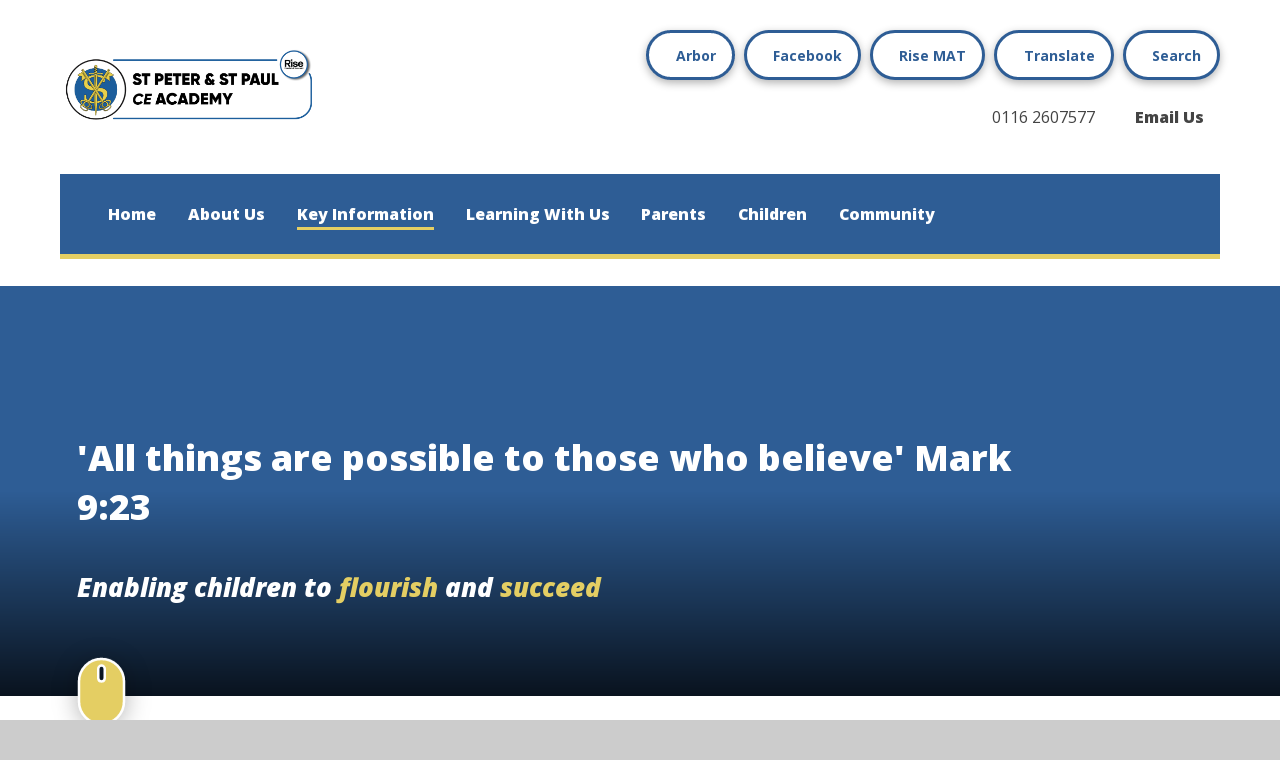

--- FILE ---
content_type: text/html
request_url: https://www.spspacademy.org/covid-19-information/
body_size: 57347
content:

<!DOCTYPE html>
<!--[if IE 7]><html class="no-ios no-js lte-ie9 lte-ie8 lte-ie7" lang="en" xml:lang="en"><![endif]-->
<!--[if IE 8]><html class="no-ios no-js lte-ie9 lte-ie8"  lang="en" xml:lang="en"><![endif]-->
<!--[if IE 9]><html class="no-ios no-js lte-ie9"  lang="en" xml:lang="en"><![endif]-->
<!--[if !IE]><!--> <html class="no-ios no-js"  lang="en" xml:lang="en"><!--<![endif]-->
	<head>
		<meta http-equiv="X-UA-Compatible" content="IE=edge" />
		<meta http-equiv="content-type" content="text/html; charset=utf-8"/>
		
		<link rel="canonical" href="https://www.spspacademy.org/covid-19-information">
		<script>window.FontAwesomeConfig = {showMissingIcons: false};</script><link rel="stylesheet" media="screen" href="https://cdn.juniperwebsites.co.uk/_includes/font-awesome/5.7.1/css/fa-web-font.css?cache=v4.6.56.3">
<script defer src="https://cdn.juniperwebsites.co.uk/_includes/font-awesome/5.7.1/js/fontawesome-all.min.js?cache=v4.6.56.3"></script>
<script defer src="https://cdn.juniperwebsites.co.uk/_includes/font-awesome/5.7.1/js/fa-v4-shims.min.js?cache=v4.6.56.3"></script>

		<title>St Peter and St Paul Church of England Academy - COVID-19 Information</title>
		
		<style type="text/css">
			:root {
				
				--col-pri: rgb(34, 34, 34);
				
				--col-sec: rgb(136, 136, 136);
				
			}
		</style>
		
<!--[if IE]>
<script>
console = {log:function(){return;}};
</script>
<![endif]-->

<script>
	var boolItemEditDisabled;
	var boolLanguageMode, boolLanguageEditOriginal;
	var boolViewingConnect;
	var boolConnectDashboard;
	var displayRegions = [];
	var intNewFileCount = 0;
	strItemType = "page";
	strSubItemType = "page";

	var featureSupport = {
		tagging: false,
		eventTagging: false
	};
	var boolLoggedIn = false;
boolAdminMode = false;
	var boolSuperUser = false;
strCookieBarStyle = 'bar';
	intParentPageID = "39";
	intCurrentItemID = 47;
	var intCurrentCatID = "";
boolIsHomePage = false;
	boolItemEditDisabled = true;
	boolLanguageEditOriginal=true;
	strCurrentLanguage='en-gb';	strFileAttachmentsUploadLocation = 'bottom';	boolViewingConnect = false;	boolConnectDashboard = false;	var objEditorComponentList = {};

</script>

<script src="https://cdn.juniperwebsites.co.uk/admin/_includes/js/mutation_events.min.js?cache=v4.6.56.3"></script>
<script src="https://cdn.juniperwebsites.co.uk/admin/_includes/js/jquery/jquery.js?cache=v4.6.56.3"></script>
<script src="https://cdn.juniperwebsites.co.uk/admin/_includes/js/jquery/jquery.prefilter.js?cache=v4.6.56.3"></script>
<script src="https://cdn.juniperwebsites.co.uk/admin/_includes/js/jquery/jquery.query.js?cache=v4.6.56.3"></script>
<script src="https://cdn.juniperwebsites.co.uk/admin/_includes/js/jquery/js.cookie.js?cache=v4.6.56.3"></script>
<script src="/_includes/editor/template-javascript.asp?cache=260112"></script>
<script src="/admin/_includes/js/functions/minified/functions.login.new.asp?cache=260112"></script>

  <script>

  </script>
<link rel="stylesheet" media="screen" href="https://cdn.juniperwebsites.co.uk/admin/ps-migration/build_assets/css/contentstyle.css?cache=v4.6.56.3">
<link href="https://www.spspacademy.org/feeds/pages.asp?pid=47&lang=en" rel="alternate" type="application/rss+xml" title="St Peter and St Paul Church of England Academy - COVID-19 Information - Page Updates"><link href="https://www.spspacademy.org/feeds/comments.asp?title=COVID-19 Information&amp;item=page&amp;pid=47" rel="alternate" type="application/rss+xml" title="St Peter and St Paul Church of England Academy - COVID-19 Information - Page Comments"><link rel="stylesheet" media="screen" href="/_site/css/main.css?cache=230306">

	<link rel="stylesheet" href="/_site/css/print.css" type="text/css" media="print">
	<meta name="mobile-web-app-capable" content="yes">
	<meta name="apple-mobile-web-app-capable" content="yes">
	<meta name="viewport" content="width=device-width, initial-scale=1, minimum-scale=1, maximum-scale=1">
	<link rel="author" href="/humans.txt">
	<!-- <link rel="icon" href="/_site/images/favicons/favicon.ico">
	<link rel="apple-touch-icon" href="/_site/images/favicons/favicon.png"> -->
	<link rel="preconnect" href="https://fonts.googleapis.com">
	<link rel="preconnect" href="https://fonts.gstatic.com" crossorigin>
	<link href="https://fonts.googleapis.com/css2?family=Open+Sans:ital,wght@0,300;0,400;0,600;0,700;0,800;1,300;1,400;1,600;1,700;1,800&display=swap" rel="stylesheet">

	<script type="text/javascript">
	var iOS = ( navigator.userAgent.match(/(iPad|iPhone|iPod)/g) ? true : false );
	if (iOS) { $('html').removeClass('no-ios').addClass('ios'); }
	</script>

	

	<style>
		:root {
			--primary-color: #2e5d95;
			--secondary-color: #e4ce63;
			--tertiary-color: #e8e8e8;
		}
		.block__pri,
		.button__link > .block__pri {
			background: var(--primary-color);
			color: #ffffff;
			
		}
		.block__sec,
		.button__link > .block__sec {
			background: var(--secondary-color);
			color: var(--primary-color);
		}

	</style>

	<script type="text/javascript">
		var strFallbackPath = "/_site/data/files/images/logo/C08DC2C1F646FC8365670F06DB8E7C78.png";
	</script>

	<link rel="icon" href="/_site/data/files/images/logo/C08DC2C1F646FC8365670F06DB8E7C78.png"><link rel="stylesheet" media="screen" href="https://cdn.juniperwebsites.co.uk/_includes/css/content-blocks.css?cache=v4.6.56.3">
<link rel="stylesheet" media="screen" href="/_includes/css/cookie-colour.asp?cache=260112">
<link rel="stylesheet" media="screen" href="https://cdn.juniperwebsites.co.uk/_includes/css/cookies.css?cache=v4.6.56.3">
<link rel="stylesheet" media="screen" href="https://cdn.juniperwebsites.co.uk/_includes/css/cookies.advanced.css?cache=v4.6.56.3">
<link rel="stylesheet" media="screen" href="https://cdn.juniperwebsites.co.uk/_includes/css/overlord.css?cache=v4.6.56.3">
<link rel="stylesheet" media="screen" href="https://cdn.juniperwebsites.co.uk/_includes/css/templates.css?cache=v4.6.56.3">
<link rel="stylesheet" media="screen" href="/_site/css/attachments.css?cache=260112">
<link rel="stylesheet" media="screen" href="/_site/css/templates.css?cache=260112">
<style>#print_me { display: none;}</style><script src="https://cdn.juniperwebsites.co.uk/admin/_includes/js/modernizr.js?cache=v4.6.56.3"></script>

        <meta property="og:site_name" content="St Peter and St Paul Church of England Academy" />
        <meta property="og:title" content="COVID-19 Information" />
        <meta property="og:image" content="https://www.spspacademy.org/_site/images/design/thumbnail.jpg" />
        <meta property="og:type" content="website" />
        <meta property="twitter:card" content="summary" />
</head>


    <body>


<div id="print_me"></div>
<div class="mason mason--inner">

	<section class="access">
		<a class="access__anchor" name="header"></a>
		<a class="access__link" href="#content">Skip to content &darr;</a>
	</section>
	

	<header class="header" data-header="flex">		
		<div class="header__extras">
			<button class="menu__btn reset__button bg__pri col__white block fw__700 f__uppercase" data-toggle=".mason--menu">	
				<div class="menu__btn__text menu__btn__text--open cover"><i class="far fa-bars"></i><span>Menu</span></div>
				<div class="menu__btn__text menu__btn__text--close cover"><i class="far fa-times"></i><span>Close</span></div>
			</button>
			<div class="header__extras__buttons">
				<div class="header__extras__links">
					<ul class="reset__ul header__links__list"><li class="header__links__item inline"><a href="https://arbor-education.com/" class="header__links__item__link header__button reset__a block" target="_blank"><div class="header__links__item__icon" data-lazy="/_site/data/files/images/logo/064D6F46C2C142932EB09FADBA6EF0F1.png"></div><span class="fw__700 f__14">Arbor</span></a></li><li class="header__links__item inline"><a href="https://www.facebook.com/profile.php?id=61575054754107" class="header__links__item__link header__button reset__a block" target="_blank"><div class="header__links__item__icon" data-lazy=""><i class='fab fa-facebook-f'></i></div><span class="fw__700 f__14">Facebook</span></a></li><li class="header__links__item inline"><a href="https://www.risemat.co.uk/" class="header__links__item__link header__button reset__a block" target="_blank"><div class="header__links__item__icon" data-lazy="/_site/images/design/trust-watermark.png"></div> <span class="fw__700 f__14">Rise MAT</span></a></li></ul>
				</div>
				<div class="menu__translate"><button class="menu__translate__button header__button" data-toggle=".mason--translate"><i class="fas fa-globe-europe"></i><span class="inline fw__700 f__14">Translate</span></button><div class="menu__translate__container"><div class="menu__translate__container" id="g_translate"></div><script src="//translate.google.com/translate_a/element.js?cb=googleTranslate"></script><script>function googleTranslate() {new google.translate.TranslateElement({pageLanguage: 'en',layout: google.translate.TranslateElement}, 'g_translate');}</script></div></div>
				<div class="search__container inline">
					<div class="search__container__flex">
						<form method="post" action="/search/default.asp?pid=0" class="menu__extras__form block">
							<input class="menu__extras__input cover f__display" type="text" name="searchValue" title="search" placeholder="Search Site..."></input>
							<button class="menu__extras__submit reset__button" type="submit" name="Search"><i class="fal fa-search"></i></button>
						</form>	
						<button data-toggle=".mason--find" class="find__button reset__button header__button"><i class="fas fa-search"></i><span class="inline fw__700 f__14">Search</span></button>				
					</div>
					
				</div>
				<div class="header__contact"><ul class="reset__ul contact__list"><li><a class="reset__a" href="tel:0116 2607577"><i class="fas fa-phone"></i><span>0116 2607577</span></a></li><li><a class="reset__a fw__800" href="mailto:officeteams@spsp.risemat.co.uk"><i class="fas fa-envelope"></i><span>Email Us</span></a></li></ul></div>
			</div>
		</div>

		<div class="header__logo inline">
			<a href="/" class="header__logo__img block"><img src="/_site/data/files/images/logo/33D9EF38BBD9C535063EA352EA46CB98.png" class="block" alt="St Peter and St Paul Church of England Academy" /></a>
			<h1 class="header__logo__title none">St Peter and St Paul Church of England Academy</h1>			
		</div>	
	</header>
	<section class="menu">
		<button class="reset__button cover mobile__menu__bg" data-remove=".mason--menu"></button>
		<div class="menu__container">		
			<nav class="menu__sidebar block__pri">
				<ul class="menu__list reset__ul fw__800 f__20"><li class="menu__list__item menu__list__item--page_1"><a class="menu__list__item__link reset__a block" id="page_1" href="/"><span>Home</span></a><button aria-hidden="true" title="View pages within Home" class="menu__list__item__button reset__button" data-tab=".menu__list__item--page_1--expand"><i class="menu__list__item__button__icon fa fa-angle-down"></i></button></li><li class="menu__list__item menu__list__item--page_21 menu__list__item--subitems"><a class="menu__list__item__link reset__a block" id="page_21" href="/topic/about-us"><span>About Us</span></a><button aria-hidden="true" title="View pages within About Us" class="menu__list__item__button reset__button" data-tab=".menu__list__item--page_21--expand"><i class="menu__list__item__button__icon fa fa-angle-down"></i></button><ul class="menu__list__item__sub"><li class="menu__list__item menu__list__item--page_23"><a class="menu__list__item__link reset__a block" id="page_23" href="/welcome-1"><span>Welcome</span></a><button aria-hidden="true" title="View pages within Welcome" class="menu__list__item__button reset__button" data-tab=".menu__list__item--page_23--expand"><i class="menu__list__item__button__icon fa fa-angle-down"></i></button></li><li class="menu__list__item menu__list__item--page_27"><a class="menu__list__item__link reset__a block" id="page_27" href="/vision-and-values"><span>Vision and Values</span></a><button aria-hidden="true" title="View pages within Vision and Values" class="menu__list__item__button reset__button" data-tab=".menu__list__item--page_27--expand"><i class="menu__list__item__button__icon fa fa-angle-down"></i></button></li><li class="menu__list__item menu__list__item--page_25"><a class="menu__list__item__link reset__a block" id="page_25" href="/school-prospectus"><span>School Prospectus</span></a><button aria-hidden="true" title="View pages within School Prospectus" class="menu__list__item__button reset__button" data-tab=".menu__list__item--page_25--expand"><i class="menu__list__item__button__icon fa fa-angle-down"></i></button></li><li class="menu__list__item menu__list__item--page_24"><a class="menu__list__item__link reset__a block" id="page_24" href="/meet-our-team"><span>Meet our Team</span></a><button aria-hidden="true" title="View pages within Meet our Team" class="menu__list__item__button reset__button" data-tab=".menu__list__item--page_24--expand"><i class="menu__list__item__button__icon fa fa-angle-down"></i></button></li><li class="menu__list__item menu__list__item--page_26"><a class="menu__list__item__link reset__a block" id="page_26" href="/rise-multi-academy-trust"><span>Rise Multi Academy Trust</span></a><button aria-hidden="true" title="View pages within Rise Multi Academy Trust" class="menu__list__item__button reset__button" data-tab=".menu__list__item--page_26--expand"><i class="menu__list__item__button__icon fa fa-angle-down"></i></button></li><li class="menu__list__item menu__list__item--url_2"><a class="menu__list__item__link reset__a block" id="url_2" href="https://www.eteach.com/careers/spspacademy/"><span>Vacancies</span></a><button aria-hidden="true" title="View pages within Vacancies" class="menu__list__item__button reset__button" data-tab=".menu__list__item--url_2--expand"><i class="menu__list__item__button__icon fa fa-angle-down"></i></button></li><li class="menu__list__item menu__list__item--page_22"><a class="menu__list__item__link reset__a block" id="page_22" href="/contact-us"><span>Contact Us</span></a><button aria-hidden="true" title="View pages within Contact Us" class="menu__list__item__button reset__button" data-tab=".menu__list__item--page_22--expand"><i class="menu__list__item__button__icon fa fa-angle-down"></i></button></li></ul></li><li class="menu__list__item menu__list__item--page_39 menu__list__item--subitems menu__list__item--selected"><a class="menu__list__item__link reset__a block" id="page_39" href="/topic/key-information"><span>Key Information</span></a><button aria-hidden="true" title="View pages within Key Information" class="menu__list__item__button reset__button" data-tab=".menu__list__item--page_39--expand"><i class="menu__list__item__button__icon fa fa-angle-down"></i></button><ul class="menu__list__item__sub"><li class="menu__list__item menu__list__item--page_40"><a class="menu__list__item__link reset__a block" id="page_40" href="/train-to-teach"><span>Train to Teach</span></a><button aria-hidden="true" title="View pages within Train to Teach" class="menu__list__item__button reset__button" data-tab=".menu__list__item--page_40--expand"><i class="menu__list__item__button__icon fa fa-angle-down"></i></button></li><li class="menu__list__item menu__list__item--page_41"><a class="menu__list__item__link reset__a block" id="page_41" href="/equality-statement"><span>Equality Statement</span></a><button aria-hidden="true" title="View pages within Equality Statement" class="menu__list__item__button reset__button" data-tab=".menu__list__item--page_41--expand"><i class="menu__list__item__button__icon fa fa-angle-down"></i></button></li><li class="menu__list__item menu__list__item--page_42"><a class="menu__list__item__link reset__a block" id="page_42" href="/page/?title=Accessibility+Statement&amp;pid=42"><span>Accessibility Statement</span></a><button aria-hidden="true" title="View pages within Accessibility Statement" class="menu__list__item__button reset__button" data-tab=".menu__list__item--page_42--expand"><i class="menu__list__item__button__icon fa fa-angle-down"></i></button></li><li class="menu__list__item menu__list__item--page_43"><a class="menu__list__item__link reset__a block" id="page_43" href="/attendance-1"><span>Attendance</span></a><button aria-hidden="true" title="View pages within Attendance" class="menu__list__item__button reset__button" data-tab=".menu__list__item--page_43--expand"><i class="menu__list__item__button__icon fa fa-angle-down"></i></button></li><li class="menu__list__item menu__list__item--page_44"><a class="menu__list__item__link reset__a block" id="page_44" href="/links-to-statutory-information"><span>Links to Statutory Information</span></a><button aria-hidden="true" title="View pages within Links to Statutory Information" class="menu__list__item__button reset__button" data-tab=".menu__list__item--page_44--expand"><i class="menu__list__item__button__icon fa fa-angle-down"></i></button></li><li class="menu__list__item menu__list__item--page_45"><a class="menu__list__item__link reset__a block" id="page_45" href="/admissions-1"><span>Admissions</span></a><button aria-hidden="true" title="View pages within Admissions" class="menu__list__item__button reset__button" data-tab=".menu__list__item--page_45--expand"><i class="menu__list__item__button__icon fa fa-angle-down"></i></button></li><li class="menu__list__item menu__list__item--page_46"><a class="menu__list__item__link reset__a block" id="page_46" href="/british-values"><span>British Values</span></a><button aria-hidden="true" title="View pages within British Values" class="menu__list__item__button reset__button" data-tab=".menu__list__item--page_46--expand"><i class="menu__list__item__button__icon fa fa-angle-down"></i></button></li><li class="menu__list__item menu__list__item--page_47 menu__list__item--selected menu__list__item--final"><a class="menu__list__item__link reset__a block" id="page_47" href="/covid-19-information"><span>COVID-19 Information</span></a><button aria-hidden="true" title="View pages within COVID-19 Information" class="menu__list__item__button reset__button" data-tab=".menu__list__item--page_47--expand"><i class="menu__list__item__button__icon fa fa-angle-down"></i></button></li><li class="menu__list__item menu__list__item--page_48"><a class="menu__list__item__link reset__a block" id="page_48" href="/uk-gdpr"><span>UK GDPR</span></a><button aria-hidden="true" title="View pages within UK GDPR" class="menu__list__item__button reset__button" data-tab=".menu__list__item--page_48--expand"><i class="menu__list__item__button__icon fa fa-angle-down"></i></button></li><li class="menu__list__item menu__list__item--page_49"><a class="menu__list__item__link reset__a block" id="page_49" href="/inclusion-and-send"><span>Inclusion and SEND</span></a><button aria-hidden="true" title="View pages within Inclusion and SEND" class="menu__list__item__button reset__button" data-tab=".menu__list__item--page_49--expand"><i class="menu__list__item__button__icon fa fa-angle-down"></i></button></li><li class="menu__list__item menu__list__item--page_50"><a class="menu__list__item__link reset__a block" id="page_50" href="/pupil-premium-1"><span>Pupil Premium</span></a><button aria-hidden="true" title="View pages within Pupil Premium" class="menu__list__item__button reset__button" data-tab=".menu__list__item--page_50--expand"><i class="menu__list__item__button__icon fa fa-angle-down"></i></button></li><li class="menu__list__item menu__list__item--page_51"><a class="menu__list__item__link reset__a block" id="page_51" href="/pe-and-sport-premium-1"><span>PE and Sport Premium</span></a><button aria-hidden="true" title="View pages within PE and Sport Premium" class="menu__list__item__button reset__button" data-tab=".menu__list__item--page_51--expand"><i class="menu__list__item__button__icon fa fa-angle-down"></i></button></li><li class="menu__list__item menu__list__item--page_52"><a class="menu__list__item__link reset__a block" id="page_52" href="/ofsted-and-performance-data-1"><span>Ofsted and Performance Data</span></a><button aria-hidden="true" title="View pages within Ofsted and Performance Data" class="menu__list__item__button reset__button" data-tab=".menu__list__item--page_52--expand"><i class="menu__list__item__button__icon fa fa-angle-down"></i></button></li><li class="menu__list__item menu__list__item--page_53"><a class="menu__list__item__link reset__a block" id="page_53" href="/school-policies"><span>School Policies</span></a><button aria-hidden="true" title="View pages within School Policies" class="menu__list__item__button reset__button" data-tab=".menu__list__item--page_53--expand"><i class="menu__list__item__button__icon fa fa-angle-down"></i></button></li><li class="menu__list__item menu__list__item--page_54"><a class="menu__list__item__link reset__a block" id="page_54" href="/safeguarding-1"><span>Safeguarding</span></a><button aria-hidden="true" title="View pages within Safeguarding" class="menu__list__item__button reset__button" data-tab=".menu__list__item--page_54--expand"><i class="menu__list__item__button__icon fa fa-angle-down"></i></button></li><li class="menu__list__item menu__list__item--page_55"><a class="menu__list__item__link reset__a block" id="page_55" href="/christian-distinctiveness"><span>Christian Distinctiveness</span></a><button aria-hidden="true" title="View pages within Christian Distinctiveness" class="menu__list__item__button reset__button" data-tab=".menu__list__item--page_55--expand"><i class="menu__list__item__button__icon fa fa-angle-down"></i></button></li><li class="menu__list__item menu__list__item--page_56"><a class="menu__list__item__link reset__a block" id="page_56" href="/trust-documents-and-policies"><span>Trust Documents and Policies</span></a><button aria-hidden="true" title="View pages within Trust Documents and Policies" class="menu__list__item__button reset__button" data-tab=".menu__list__item--page_56--expand"><i class="menu__list__item__button__icon fa fa-angle-down"></i></button></li></ul></li><li class="menu__list__item menu__list__item--page_57 menu__list__item--subitems"><a class="menu__list__item__link reset__a block" id="page_57" href="/topic/learning-with-us"><span>Learning With Us</span></a><button aria-hidden="true" title="View pages within Learning With Us" class="menu__list__item__button reset__button" data-tab=".menu__list__item--page_57--expand"><i class="menu__list__item__button__icon fa fa-angle-down"></i></button><ul class="menu__list__item__sub"><li class="menu__list__item menu__list__item--page_58"><a class="menu__list__item__link reset__a block" id="page_58" href="/curriculum-1"><span>Curriculum</span></a><button aria-hidden="true" title="View pages within Curriculum" class="menu__list__item__button reset__button" data-tab=".menu__list__item--page_58--expand"><i class="menu__list__item__button__icon fa fa-angle-down"></i></button></li><li class="menu__list__item menu__list__item--page_59"><a class="menu__list__item__link reset__a block" id="page_59" href="/eyfs"><span>EYFS</span></a><button aria-hidden="true" title="View pages within EYFS" class="menu__list__item__button reset__button" data-tab=".menu__list__item--page_59--expand"><i class="menu__list__item__button__icon fa fa-angle-down"></i></button></li><li class="menu__list__item menu__list__item--page_60"><a class="menu__list__item__link reset__a block" id="page_60" href="/key-stage-1"><span>Key Stage 1</span></a><button aria-hidden="true" title="View pages within Key Stage 1" class="menu__list__item__button reset__button" data-tab=".menu__list__item--page_60--expand"><i class="menu__list__item__button__icon fa fa-angle-down"></i></button></li><li class="menu__list__item menu__list__item--page_61"><a class="menu__list__item__link reset__a block" id="page_61" href="/key-stage-2"><span>Key Stage 2</span></a><button aria-hidden="true" title="View pages within Key Stage 2" class="menu__list__item__button reset__button" data-tab=".menu__list__item--page_61--expand"><i class="menu__list__item__button__icon fa fa-angle-down"></i></button></li><li class="menu__list__item menu__list__item--page_62"><a class="menu__list__item__link reset__a block" id="page_62" href="/send"><span>SEND</span></a><button aria-hidden="true" title="View pages within SEND" class="menu__list__item__button reset__button" data-tab=".menu__list__item--page_62--expand"><i class="menu__list__item__button__icon fa fa-angle-down"></i></button></li><li class="menu__list__item menu__list__item--page_63"><a class="menu__list__item__link reset__a block" id="page_63" href="/our-maths-curriculum"><span>Our Maths Curriculum</span></a><button aria-hidden="true" title="View pages within Our Maths Curriculum" class="menu__list__item__button reset__button" data-tab=".menu__list__item--page_63--expand"><i class="menu__list__item__button__icon fa fa-angle-down"></i></button></li><li class="menu__list__item menu__list__item--page_64"><a class="menu__list__item__link reset__a block" id="page_64" href="/phonics-sounds-write-scheme"><span>Phonics: Sounds-Write scheme</span></a><button aria-hidden="true" title="View pages within Phonics: Sounds-Write scheme" class="menu__list__item__button reset__button" data-tab=".menu__list__item--page_64--expand"><i class="menu__list__item__button__icon fa fa-angle-down"></i></button></li><li class="menu__list__item menu__list__item--page_65"><a class="menu__list__item__link reset__a block" id="page_65" href="/our-english-curriculum"><span>Our English Curriculum</span></a><button aria-hidden="true" title="View pages within Our English Curriculum" class="menu__list__item__button reset__button" data-tab=".menu__list__item--page_65--expand"><i class="menu__list__item__button__icon fa fa-angle-down"></i></button></li><li class="menu__list__item menu__list__item--page_66"><a class="menu__list__item__link reset__a block" id="page_66" href="/overviews-of-learning-autumn-25"><span>Overviews of Learning Autumn 25</span></a><button aria-hidden="true" title="View pages within Overviews of Learning Autumn 25" class="menu__list__item__button reset__button" data-tab=".menu__list__item--page_66--expand"><i class="menu__list__item__button__icon fa fa-angle-down"></i></button></li></ul></li><li class="menu__list__item menu__list__item--page_67 menu__list__item--subitems"><a class="menu__list__item__link reset__a block" id="page_67" href="/topic/parents"><span>Parents</span></a><button aria-hidden="true" title="View pages within Parents" class="menu__list__item__button reset__button" data-tab=".menu__list__item--page_67--expand"><i class="menu__list__item__button__icon fa fa-angle-down"></i></button><ul class="menu__list__item__sub"><li class="menu__list__item menu__list__item--page_68"><a class="menu__list__item__link reset__a block" id="page_68" href="/school-day-timings"><span>School Day Timings</span></a><button aria-hidden="true" title="View pages within School Day Timings" class="menu__list__item__button reset__button" data-tab=".menu__list__item--page_68--expand"><i class="menu__list__item__button__icon fa fa-angle-down"></i></button></li><li class="menu__list__item menu__list__item--page_69"><a class="menu__list__item__link reset__a block" id="page_69" href="/applying-for-a-place"><span>Applying for a Place</span></a><button aria-hidden="true" title="View pages within Applying for a Place" class="menu__list__item__button reset__button" data-tab=".menu__list__item--page_69--expand"><i class="menu__list__item__button__icon fa fa-angle-down"></i></button></li><li class="menu__list__item menu__list__item--url_3"><a class="menu__list__item__link reset__a block" id="url_3" href="/calendar-1"><span>Calendar</span></a><button aria-hidden="true" title="View pages within Calendar" class="menu__list__item__button reset__button" data-tab=".menu__list__item--url_3--expand"><i class="menu__list__item__button__icon fa fa-angle-down"></i></button></li><li class="menu__list__item menu__list__item--page_70"><a class="menu__list__item__link reset__a block" id="page_70" href="/clubhouse"><span>Clubhouse</span></a><button aria-hidden="true" title="View pages within Clubhouse" class="menu__list__item__button reset__button" data-tab=".menu__list__item--page_70--expand"><i class="menu__list__item__button__icon fa fa-angle-down"></i></button></li><li class="menu__list__item menu__list__item--page_71"><a class="menu__list__item__link reset__a block" id="page_71" href="/e-safety-1"><span>E-Safety</span></a><button aria-hidden="true" title="View pages within E-Safety" class="menu__list__item__button reset__button" data-tab=".menu__list__item--page_71--expand"><i class="menu__list__item__button__icon fa fa-angle-down"></i></button></li><li class="menu__list__item menu__list__item--page_72"><a class="menu__list__item__link reset__a block" id="page_72" href="/extra-curricular-clubs"><span>Extra-Curricular Clubs</span></a><button aria-hidden="true" title="View pages within Extra-Curricular Clubs" class="menu__list__item__button reset__button" data-tab=".menu__list__item--page_72--expand"><i class="menu__list__item__button__icon fa fa-angle-down"></i></button></li><li class="menu__list__item menu__list__item--page_73"><a class="menu__list__item__link reset__a block" id="page_73" href="/forms-1"><span>Forms</span></a><button aria-hidden="true" title="View pages within Forms" class="menu__list__item__button reset__button" data-tab=".menu__list__item--page_73--expand"><i class="menu__list__item__button__icon fa fa-angle-down"></i></button></li><li class="menu__list__item menu__list__item--page_74"><a class="menu__list__item__link reset__a block" id="page_74" href="/newsletters-1"><span>Newsletters</span></a><button aria-hidden="true" title="View pages within Newsletters" class="menu__list__item__button reset__button" data-tab=".menu__list__item--page_74--expand"><i class="menu__list__item__button__icon fa fa-angle-down"></i></button></li><li class="menu__list__item menu__list__item--page_75"><a class="menu__list__item__link reset__a block" id="page_75" href="/arbor"><span>Arbor</span></a><button aria-hidden="true" title="View pages within Arbor" class="menu__list__item__button reset__button" data-tab=".menu__list__item--page_75--expand"><i class="menu__list__item__button__icon fa fa-angle-down"></i></button></li><li class="menu__list__item menu__list__item--page_76"><a class="menu__list__item__link reset__a block" id="page_76" href="/parent-view"><span>Parent View</span></a><button aria-hidden="true" title="View pages within Parent View" class="menu__list__item__button reset__button" data-tab=".menu__list__item--page_76--expand"><i class="menu__list__item__button__icon fa fa-angle-down"></i></button></li><li class="menu__list__item menu__list__item--page_77"><a class="menu__list__item__link reset__a block" id="page_77" href="/school-meals"><span>School Meals</span></a><button aria-hidden="true" title="View pages within School Meals" class="menu__list__item__button reset__button" data-tab=".menu__list__item--page_77--expand"><i class="menu__list__item__button__icon fa fa-angle-down"></i></button></li><li class="menu__list__item menu__list__item--page_78"><a class="menu__list__item__link reset__a block" id="page_78" href="/starting-school"><span>Starting School</span></a><button aria-hidden="true" title="View pages within Starting School" class="menu__list__item__button reset__button" data-tab=".menu__list__item--page_78--expand"><i class="menu__list__item__button__icon fa fa-angle-down"></i></button></li><li class="menu__list__item menu__list__item--page_79"><a class="menu__list__item__link reset__a block" id="page_79" href="/term-dates-1"><span>Term Dates</span></a><button aria-hidden="true" title="View pages within Term Dates" class="menu__list__item__button reset__button" data-tab=".menu__list__item--page_79--expand"><i class="menu__list__item__button__icon fa fa-angle-down"></i></button></li><li class="menu__list__item menu__list__item--page_80"><a class="menu__list__item__link reset__a block" id="page_80" href="/uniform-information"><span>Uniform Information</span></a><button aria-hidden="true" title="View pages within Uniform Information" class="menu__list__item__button reset__button" data-tab=".menu__list__item--page_80--expand"><i class="menu__list__item__button__icon fa fa-angle-down"></i></button></li><li class="menu__list__item menu__list__item--news_category_2"><a class="menu__list__item__link reset__a block" id="news_category_2" href="/latest-news-1"><span>Latest News</span></a><button aria-hidden="true" title="View pages within Latest News" class="menu__list__item__button reset__button" data-tab=".menu__list__item--news_category_2--expand"><i class="menu__list__item__button__icon fa fa-angle-down"></i></button></li></ul></li><li class="menu__list__item menu__list__item--page_28 menu__list__item--subitems"><a class="menu__list__item__link reset__a block" id="page_28" href="/topic/children"><span>Children</span></a><button aria-hidden="true" title="View pages within Children" class="menu__list__item__button reset__button" data-tab=".menu__list__item--page_28--expand"><i class="menu__list__item__button__icon fa fa-angle-down"></i></button><ul class="menu__list__item__sub"><li class="menu__list__item menu__list__item--page_29"><a class="menu__list__item__link reset__a block" id="page_29" href="/rise-pupil-charter"><span>Rise Pupil Charter</span></a><button aria-hidden="true" title="View pages within Rise Pupil Charter" class="menu__list__item__button reset__button" data-tab=".menu__list__item--page_29--expand"><i class="menu__list__item__button__icon fa fa-angle-down"></i></button></li><li class="menu__list__item menu__list__item--page_30"><a class="menu__list__item__link reset__a block" id="page_30" href="/e-safety-2"><span>E-Safety</span></a><button aria-hidden="true" title="View pages within E-Safety" class="menu__list__item__button reset__button" data-tab=".menu__list__item--page_30--expand"><i class="menu__list__item__button__icon fa fa-angle-down"></i></button></li><li class="menu__list__item menu__list__item--page_31"><a class="menu__list__item__link reset__a block" id="page_31" href="/kids-zone"><span>Kids&#8217; Zone</span></a><button aria-hidden="true" title="View pages within Kids&#8217; Zone" class="menu__list__item__button reset__button" data-tab=".menu__list__item--page_31--expand"><i class="menu__list__item__button__icon fa fa-angle-down"></i></button></li><li class="menu__list__item menu__list__item--page_32"><a class="menu__list__item__link reset__a block" id="page_32" href="/school-council-1"><span>School Council</span></a><button aria-hidden="true" title="View pages within School Council" class="menu__list__item__button reset__button" data-tab=".menu__list__item--page_32--expand"><i class="menu__list__item__button__icon fa fa-angle-down"></i></button></li></ul></li><li class="menu__list__item menu__list__item--page_33 menu__list__item--subitems"><a class="menu__list__item__link reset__a block" id="page_33" href="/topic/community"><span>Community</span></a><button aria-hidden="true" title="View pages within Community" class="menu__list__item__button reset__button" data-tab=".menu__list__item--page_33--expand"><i class="menu__list__item__button__icon fa fa-angle-down"></i></button><ul class="menu__list__item__sub"><li class="menu__list__item menu__list__item--page_34"><a class="menu__list__item__link reset__a block" id="page_34" href="/governing-committee"><span>Governing Committee</span></a><button aria-hidden="true" title="View pages within Governing Committee" class="menu__list__item__button reset__button" data-tab=".menu__list__item--page_34--expand"><i class="menu__list__item__button__icon fa fa-angle-down"></i></button></li><li class="menu__list__item menu__list__item--page_35"><a class="menu__list__item__link reset__a block" id="page_35" href="/our-church"><span>Our Church</span></a><button aria-hidden="true" title="View pages within Our Church" class="menu__list__item__button reset__button" data-tab=".menu__list__item--page_35--expand"><i class="menu__list__item__button__icon fa fa-angle-down"></i></button></li><li class="menu__list__item menu__list__item--page_36"><a class="menu__list__item__link reset__a block" id="page_36" href="/parents-friends-association-pfa"><span>Parents Friends Association (PFA)</span></a><button aria-hidden="true" title="View pages within Parents Friends Association (PFA)" class="menu__list__item__button reset__button" data-tab=".menu__list__item--page_36--expand"><i class="menu__list__item__button__icon fa fa-angle-down"></i></button></li><li class="menu__list__item menu__list__item--page_37"><a class="menu__list__item__link reset__a block" id="page_37" href="/school-nurse-1"><span>School Nurse</span></a><button aria-hidden="true" title="View pages within School Nurse" class="menu__list__item__button reset__button" data-tab=".menu__list__item--page_37--expand"><i class="menu__list__item__button__icon fa fa-angle-down"></i></button></li><li class="menu__list__item menu__list__item--page_38"><a class="menu__list__item__link reset__a block" id="page_38" href="/local-nurseries"><span>Local Nurseries</span></a><button aria-hidden="true" title="View pages within Local Nurseries" class="menu__list__item__button reset__button" data-tab=".menu__list__item--page_38--expand"><i class="menu__list__item__button__icon fa fa-angle-down"></i></button></li></ul></li></ul>
				<div class="menu__sidebar__line bg__sec">
					<span class="menu__sidebar__line__progress cover" data-parallax="menu" data-watch=".mason"></span>
				</div>
			</nav>
		</div>
	</section>
	
	<section class="hero container">
		
		<div class="cover hero__slideshow__container parent">
			<div class="hero__slideshow cover parent">
				<div class="hero__slideshow__item cover"><div class="hero__slideshow__item__image" data-img="/_site/data/files/images/slideshow/378EE7231A3A7B51067C161E73BED96A.jpg"></div></div><div class="hero__slideshow__item cover"><div class="hero__slideshow__item__image" data-img="/_site/data/files/images/slideshow/3ACBA9CF52C650BCD6F3ED96FE092809.jpg"></div></div><div class="hero__slideshow__item cover"><div class="hero__slideshow__item__image" data-img="/_site/data/files/images/slideshow/5283B334D50EF654AEA0402C67D48767.jpg"></div></div><div class="hero__slideshow__item cover"><div class="hero__slideshow__item__image" data-img="/_site/data/files/images/slideshow/7F67C01B723167373A9B66D10E37BB1B.jpg"></div></div><div class="hero__slideshow__item cover"><div class="hero__slideshow__item__image" data-img="/_site/data/files/images/slideshow/9391E2E0AD98A5AA1C91A8BAA6F93DAE.jpg"></div></div><div class="hero__slideshow__item cover"><div class="hero__slideshow__item__image" data-img="/_site/data/files/images/slideshow/98F8304817586F4B72592DC4FDE1EB8D.jpg"></div></div>
			</div>
			<div class="hero__watermark" data-lazy="/_site/data/files/images/logo/C08DC2C1F646FC8365670F06DB8E7C78.png" data-animation="scale">
				<div class="cover" data-watch=".hero" data-parallax="top" data-multiplier=".2">
					<div class="lazy__load__img cover"></div>
				</div>				
			</div>
		</div>
		<div class="hero__content">
			<div class="hero__region"><h2>&#39;All things are possible to those who believe&#39; Mark 9:23</h2></div>
			<h4 class="trust__motto fw__800" data-show=""><em>Enabling children to <span class="col__sec">flourish</span> and <span class="col__sec">succeed</span></em></h4>
			<div class="hero__scroll">
				<a href="#scrolldown" class="block reset__a col__sec cover">
					<svg class="block" xmlns="http://www.w3.org/2000/svg" viewBox="0 0 358.4 512"><path fill="currentColor" d="M179.2 0A178.1 178.1 0 0 0 0 179.2v153.6C0 432.6 79.4 512 179.2 512s179.2-79.4 179.2-179.2V179.2C358.4 79.4 279 0 179.2 0Zm25.6 153.6a25.7 25.7 0 0 1-51.2 0V76.8c0-12.8 12.8-25.6 25.6-25.6s25.6 12.8 25.6 25.6v76.8Z"/></svg>
				</a>
			</div>
		</div>
		
	</section>
	
	
	<main class="main container" id="scrolldown">
		<div class="main__watermark" data-lazy="/_site/data/files/images/logo/C08DC2C1F646FC8365670F06DB8E7C78.png" data-animation="scale">
			<div class="cover" data-watch=".main" data-parallax="centre" data-multiplier=".3">
				<div class="lazy__load__img cover"></div>
			</div>				
		</div>
		
		<div class="main__flex">
			<div class="content content--page">
				<div class="breadcrumbs">
					<ul class="content__path"><li class="content__path__item content__path__item--page_1 inline f__uppercase fw__700 f__12"><a class="content__path__item__link reset__a col__type" id="page_1" href="/">Home</a><span class="content__path__item__sep">&raquo;</span></li><li class="content__path__item content__path__item--page_39 content__path__item--selected inline f__uppercase fw__700 f__12"><a class="content__path__item__link reset__a col__type" id="page_39" href="/topic/key-information">Key Information</a><span class="content__path__item__sep">&raquo;</span></li><li class="content__path__item content__path__item--page_47 content__path__item--selected content__path__item--final inline f__uppercase fw__700 f__12"><a class="content__path__item__link reset__a col__type" id="page_47" href="/covid-19-information">COVID-19 Information</a><span class="content__path__item__sep">&raquo;</span></li></ul>
				</div>
				<h1 class="content__title" id="itemTitle">COVID-19 Information</h1>
				<a class="content__anchor" name="content"></a>
				<div class="content__region">
<ul class="inline-icon-compact ps_element-icon-small-stacked">
    <li>
        <span class="icon-image external-link"></span>
        <a href="https://www.gov.uk/coronavirus" target="_blank">Covid 19 Guidance </a>
    </li>
</ul>
				</div>			
					
			</div>
			
				<div class="subnav__container container">
					<nav class="subnav">
						<a class="subnav__anchor" name="subnav"></a>
						<h2 class="subnav__title bg__pri col__white f__18 fw__800">In this section</h2>
						<ul class="subnav__list"><li class="subnav__list__item subnav__list__item--page_40 f__18 fw__800 col__pri"><a class="subnav__list__item__link reset__a block" id="page_40" href="/train-to-teach"><span class="inline">Train to Teach</span></a></li><li class="subnav__list__item subnav__list__item--page_41 f__18 fw__800 col__pri"><a class="subnav__list__item__link reset__a block" id="page_41" href="/equality-statement"><span class="inline">Equality Statement</span></a></li><li class="subnav__list__item subnav__list__item--page_42 f__18 fw__800 col__pri"><a class="subnav__list__item__link reset__a block" id="page_42" href="/page/?title=Accessibility+Statement&amp;pid=42"><span class="inline">Accessibility Statement</span></a></li><li class="subnav__list__item subnav__list__item--page_43 f__18 fw__800 col__pri"><a class="subnav__list__item__link reset__a block" id="page_43" href="/attendance-1"><span class="inline">Attendance</span></a></li><li class="subnav__list__item subnav__list__item--page_44 f__18 fw__800 col__pri"><a class="subnav__list__item__link reset__a block" id="page_44" href="/links-to-statutory-information"><span class="inline">Links to Statutory Information</span></a></li><li class="subnav__list__item subnav__list__item--page_45 f__18 fw__800 col__pri"><a class="subnav__list__item__link reset__a block" id="page_45" href="/admissions-1"><span class="inline">Admissions</span></a></li><li class="subnav__list__item subnav__list__item--page_46 f__18 fw__800 col__pri"><a class="subnav__list__item__link reset__a block" id="page_46" href="/british-values"><span class="inline">British Values</span></a></li><li class="subnav__list__item subnav__list__item--page_47 subnav__list__item--selected subnav__list__item--final f__18 fw__800 col__pri"><a class="subnav__list__item__link reset__a block" id="page_47" href="/covid-19-information"><span class="inline">COVID-19 Information</span></a></li><li class="subnav__list__item subnav__list__item--page_48 f__18 fw__800 col__pri"><a class="subnav__list__item__link reset__a block" id="page_48" href="/uk-gdpr"><span class="inline">UK GDPR</span></a></li><li class="subnav__list__item subnav__list__item--page_49 f__18 fw__800 col__pri"><a class="subnav__list__item__link reset__a block" id="page_49" href="/inclusion-and-send"><span class="inline">Inclusion and SEND</span></a></li><li class="subnav__list__item subnav__list__item--page_50 f__18 fw__800 col__pri"><a class="subnav__list__item__link reset__a block" id="page_50" href="/pupil-premium-1"><span class="inline">Pupil Premium</span></a></li><li class="subnav__list__item subnav__list__item--page_51 f__18 fw__800 col__pri"><a class="subnav__list__item__link reset__a block" id="page_51" href="/pe-and-sport-premium-1"><span class="inline">PE and Sport Premium</span></a></li><li class="subnav__list__item subnav__list__item--page_52 f__18 fw__800 col__pri"><a class="subnav__list__item__link reset__a block" id="page_52" href="/ofsted-and-performance-data-1"><span class="inline">Ofsted and Performance Data</span></a></li><li class="subnav__list__item subnav__list__item--page_53 f__18 fw__800 col__pri"><a class="subnav__list__item__link reset__a block" id="page_53" href="/school-policies"><span class="inline">School Policies</span></a></li><li class="subnav__list__item subnav__list__item--page_54 f__18 fw__800 col__pri"><a class="subnav__list__item__link reset__a block" id="page_54" href="/safeguarding-1"><span class="inline">Safeguarding</span></a></li><li class="subnav__list__item subnav__list__item--page_55 f__18 fw__800 col__pri"><a class="subnav__list__item__link reset__a block" id="page_55" href="/christian-distinctiveness"><span class="inline">Christian Distinctiveness</span></a></li><li class="subnav__list__item subnav__list__item--page_56 f__18 fw__800 col__pri"><a class="subnav__list__item__link reset__a block" id="page_56" href="/trust-documents-and-policies"><span class="inline">Trust Documents and Policies</span></a></li></ul>
					</nav>					
				</div>
			
		</div>
			
	</main> 

	
				
	


	<footer class="footer bg__pri container col__white f__center">
		<div class="footer__contact container">
			<div class="footer__contact__address__logo" data-lazy="/_site/data/files/images/logo/C08DC2C1F646FC8365670F06DB8E7C78.png" data-animation="scale">
				<div class="lazy__load__img"></div>
			</div>
			<div class="footer__contact__address">
				<h4 class="fw__800">Visit Us</h4>
				<p>St Peter and St Paul CE Academy<br>Upper Church Street, Syston, Leicestershire,<br>LE7 1HR</p>
			</div>
			<div class="footer__contact__phone">
				<h4 class="fw__800">Contact Us</h4>
				<ul class="reset__ul contact__list"><li><a class="reset__a" href="tel:0116 2607577"><i class="fas fa-phone"></i><span>0116 2607577</span></a></li><li><a class="reset__a fw__800" href="mailto:officeteams@spsp.risemat.co.uk"><i class="fas fa-envelope"></i><span>Email Us</span></a></li></ul>
			</div>
			
			<div class="footer__contact__links">
				<h4 class="fw__800">Site Information</h4>
				<a href="/sitemap/?pid=0">View Sitemap</a>
				<span class="footer__sep">&bull;</span>
				<a href="https://www.spspacademy.org/accessibility-statement/">Accessibility Statement</a>
				<span class="footer__sep">&bull;</span>
				<a href="https://www.spspacademy.org/accessibility.asp?level=high-vis&amp;item=page_47" title="This link will display the current page in high visibility mode, suitable for screen reader software">High Visibility</a>
				<span class="footer__sep">&bull;</span>
				<a href="/privacy-cookies/">Privacy Policy</a>
				<span class="footer__sep">&bull;</span>
				<a href="#" id="cookie_settings" role="button" title="Cookie Settings" aria-label="Cookie Settings">Cookie Settings</a>
<script>
	$(document).ready(function() {
		$('#cookie_settings').on('click', function(event) { 
			event.preventDefault();
			$('.cookie_information__icon').trigger('click');
		});
	}); 
</script>
			</div>
		</div>		
		<div class="footer__legal">
			<p>
				<span>&copy; 2026&nbsp; St Peter and St Paul Church of England Academy</span>
				<span class="footer__sep">&bull;</span>
				<span>Website design by <a rel="nofollow" target="_blank" href="https://junipereducation.org/school-websites/"> Juniper Websites</a></span>				
			</p>
		</div>
	</footer>

	 

</div>

<!-- JS -->



<!-- /JS --><script src="https://cdn.juniperwebsites.co.uk/admin/_includes/js/functions/minified/functions.dialog.js?cache=v4.6.56.3"></script>
<div class="cookie_information cookie_information--bar cookie_information--bottom cookie_information--left cookie_information--active"> <div class="cookie_information__icon_container "> <div class="cookie_information__icon " role="button" title="Cookie Settings" aria-label="Toggle Cookie Settings"><i class="fa fa-exclamation" aria-hidden="true"></i></div> <div class="cookie_information__hex "></div> </div> <div class="cookie_information__inner"> <div class="cookie_information__hex cookie_information__hex--large"></div> <div class="cookie_information__info"> <p class="cookie_information_heading">Cookie Policy</p> <article>This site uses cookies to store information on your computer. <a href="/privacy-cookies" title="See cookie policy">Click here for more information</a><div class="cookie_information__buttons"><button class="cookie_information__button " data-type="allow" title="Allow" aria-label="Allow">Allow</button><button class="cookie_information__button " data-type="settings" title="Cookie Settings" aria-label="Cookie Settings">Cookie Settings</button></div></article> </div> <button class="cookie_information__close" title="Close" aria-label="Close"> <i class="fa fa-times" aria-hidden="true"></i> </button> </div></div>

<script>
    var strDialogTitle = 'Cookie Settings',
        strDialogSaveButton = 'Save',
        strDialogRevokeButton = 'Revoke';

    $(document).ready(function(){
        $('.cookie_information__icon, .cookie_information__close').on('click', function() {
            $('.cookie_information').toggleClass('cookie_information--active');
        });

        if ($.cookie.allowed()) {
            $('.cookie_information__icon_container').addClass('cookie_information__icon_container--hidden');
            $('.cookie_information').removeClass('cookie_information--active');
        }

        $(document).on('click', '.cookie_information__button', function() {
            var strType = $(this).data('type');
            if (strType === 'settings') {
                openCookieSettings();
            } else {
                saveCookiePreferences(strType, '');
            }
        });
        if (!$('.cookie_ui').length) {
            $('body').append($('<div>', {
                class: 'cookie_ui'
            }));
        }

        var openCookieSettings = function() {
            $('body').e4eDialog({
                diagTitle: strDialogTitle,
                contentClass: 'clublist--add',
                width: '500px',
                height: '90%',
                source: '/privacy-cookies/cookie-popup.asp',
                bind: false,
                appendTo: '.cookie_ui',
                buttons: [{
                    id: 'primary',
                    label: strDialogSaveButton,
                    fn: function() {
                        var arrAllowedItems = [];
                        var strType = 'allow';
                        arrAllowedItems.push('core');
                        if ($('#cookie--targeting').is(':checked')) arrAllowedItems.push('targeting');
                        if ($('#cookie--functional').is(':checked')) arrAllowedItems.push('functional');
                        if ($('#cookie--performance').is(':checked')) arrAllowedItems.push('performance');
                        if (!arrAllowedItems.length) strType = 'deny';
                        if (!arrAllowedItems.length === 4) arrAllowedItems = 'all';
                        saveCookiePreferences(strType, arrAllowedItems.join(','));
                        this.close();
                    }
                }, {
                    id: 'close',
                    
                    label: strDialogRevokeButton,
                    
                    fn: function() {
                        saveCookiePreferences('deny', '');
                        this.close();
                    }
                }]
            });
        }
        var saveCookiePreferences = function(strType, strCSVAllowedItems) {
            if (!strType) return;
            if (!strCSVAllowedItems) strCSVAllowedItems = 'all';
            $.ajax({
                'url': '/privacy-cookies/json.asp?action=updateUserPreferances',
                data: {
                    preference: strType,
                    allowItems: strCSVAllowedItems === 'all' ? '' : strCSVAllowedItems
                },
                success: function(data) {
                    var arrCSVAllowedItems = strCSVAllowedItems.split(',');
                    if (data) {
                        if ('allow' === strType && (strCSVAllowedItems === 'all' || (strCSVAllowedItems.indexOf('core') > -1 && strCSVAllowedItems.indexOf('targeting') > -1) && strCSVAllowedItems.indexOf('functional') > -1 && strCSVAllowedItems.indexOf('performance') > -1)) {
                            if ($(document).find('.no__cookies').length > 0) {
                                $(document).find('.no__cookies').each(function() {
                                    if ($(this).data('replacement')) {
                                        var replacement = $(this).data('replacement')
                                        $(this).replaceWith(replacement);
                                    } else {
                                        window.location.reload();
                                    }
                                });
                            }
                            $('.cookie_information__icon_container').addClass('cookie_information__icon_container--hidden');
                            $('.cookie_information').removeClass('cookie_information--active');
                            $('.cookie_information__info').find('article').replaceWith(data);
                        } else {
                            $('.cookie_information__info').find('article').replaceWith(data);
                            if(strType === 'dontSave' || strType === 'save') {
                                $('.cookie_information').removeClass('cookie_information--active');
                            } else if(strType === 'deny') {
                                $('.cookie_information').addClass('cookie_information--active');
                            } else {
                                $('.cookie_information').removeClass('cookie_information--active');
                            }
                        }
                    }
                }
            });
        }
    });
</script><script src="/_includes/js/mason.min.js?cache=260112"></script>
<script src="/_site/js/min/jquery.cycle2.min.js?cache=260112"></script>
<script src="/_site/js/min/owl.carousel.min.js?cache=260112"></script>
<script src="/_site/js/min/modernizer-custom.min.js?cache=260112"></script>
<script src="/_site/js/min/functions.min.js?cache=260112"></script>
<script src="/_site/js/min/scripts.min.js?cache=260112"></script>
<script>
var loadedJS = {"https://cdn.juniperwebsites.co.uk/_includes/font-awesome/5.7.1/js/fontawesome-all.min.js": true,"https://cdn.juniperwebsites.co.uk/_includes/font-awesome/5.7.1/js/fa-v4-shims.min.js": true,"https://cdn.juniperwebsites.co.uk/admin/_includes/js/mutation_events.min.js": true,"https://cdn.juniperwebsites.co.uk/admin/_includes/js/jquery/jquery.js": true,"https://cdn.juniperwebsites.co.uk/admin/_includes/js/jquery/jquery.prefilter.js": true,"https://cdn.juniperwebsites.co.uk/admin/_includes/js/jquery/jquery.query.js": true,"https://cdn.juniperwebsites.co.uk/admin/_includes/js/jquery/js.cookie.js": true,"/_includes/editor/template-javascript.asp": true,"/admin/_includes/js/functions/minified/functions.login.new.asp": true,"https://cdn.juniperwebsites.co.uk/admin/_includes/js/modernizr.js": true,"https://cdn.juniperwebsites.co.uk/admin/_includes/js/functions/minified/functions.dialog.js": true,"/_includes/js/mason.min.js": true,"/_site/js/min/jquery.cycle2.min.js": true,"/_site/js/min/owl.carousel.min.js": true,"/_site/js/min/modernizer-custom.min.js": true,"/_site/js/min/functions.min.js": true,"/_site/js/min/scripts.min.js": true};
var loadedCSS = {"https://cdn.juniperwebsites.co.uk/_includes/font-awesome/5.7.1/css/fa-web-font.css": true,"https://cdn.juniperwebsites.co.uk/admin/ps-migration/build_assets/css/contentstyle.css": true,"/_site/css/main.css": true,"https://cdn.juniperwebsites.co.uk/_includes/css/content-blocks.css": true,"/_includes/css/cookie-colour.asp": true,"https://cdn.juniperwebsites.co.uk/_includes/css/cookies.css": true,"https://cdn.juniperwebsites.co.uk/_includes/css/cookies.advanced.css": true,"https://cdn.juniperwebsites.co.uk/_includes/css/overlord.css": true,"https://cdn.juniperwebsites.co.uk/_includes/css/templates.css": true,"/_site/css/attachments.css": true,"/_site/css/templates.css": true};
</script>


</body>
</html>